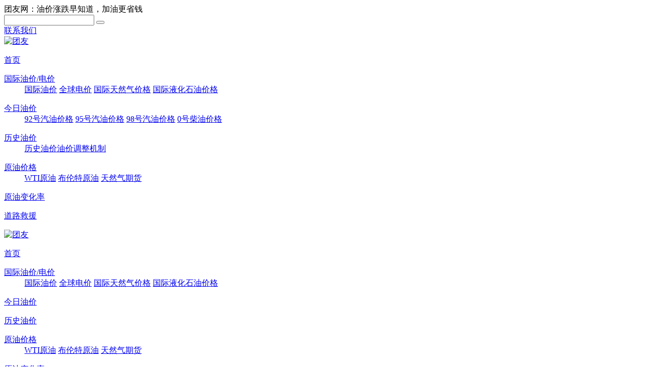

--- FILE ---
content_type: text/html; charset=utf-8
request_url: https://www.tuanyou.net/news/19.html
body_size: 3879
content:
<!DOCTYPE html>
<html>
<head>
<title>金秋出行，加油钜惠，团油新客加油最高优惠5折起 - 团友</title>
<meta name="description" content="a. 新用户在团油首笔加油订单满150享受前10升枪价最高5折优惠，后续优惠金额以实际支付为准。b. 老用户在团油加油订单满150元享受前5升枪价最高5折优惠，后续优惠金额以实际支付为准" />
<!--样式头部文件-->
<meta name="viewport" content="width=device-width, initial-scale=1.0, maximum-scale=1.0">
<meta http-equiv="Content-Type" content="text/html; charset=UTF-8">
<metahttp-equiv="content-language"content="zh-cn">
<meta name="applicable-device" content="pc,mobile">
<meta http-equiv="Cache-Control"content="no-transform"/>
<meta http-equiv="Cache-Control"content="no-siteapp"/>
<link rel="shortcut icon" type="image/x-icon" href="https://www.tuanyou.net/favicon.ico">
<link href="https://www.tuanyou.net/css/tuanyou.css?v=20220101" rel="stylesheet">
<link rel="stylesheet" href="https://www.tuanyou.net/css/yj.css?v=20220101">
<script src="https://cdnjs.cloudflare.com/ajax/libs/jquery/1.11.1/jquery.min.js?v=20220101"></script>
<script src="https://www.tuanyou.net/js/common.js?v=20220101"></script>
<script src="https://www.tuanyou.net/js/jquery.fancybox.min.js?v=20220101"></script>
<link rel="stylesheet" href="https://cdn.staticfile.org/fancybox/3.5.7/jquery.fancybox.min.css?v=20220101">
</head>
<body class="home-body">
<!--菜单-->
<!-- 头部 -->
<div class="toper"><div class="toper-wrap wrap">
<div class="sub">团友网：油价涨跌早知道，加油更省钱</div>
<div class="tright">
<form class="search-box" action="/e/tags/" method="get">
<input type="text" name="tagname" placeholder="" value="">
<button><i class="iconfont icon-search"></i>
</button></form><div class="links">
<a href="/about/youqing.html" target="_blank" rel="nofollow">联系我们</a>
</div>
</div></div></div>
<div class="header vblack"><div class="header-wrap wrap"><div class="hh-logo">
<a href="/"><img src="https://www.tuanyou.net/img/logo.png" alt="团友"></a></div>
<div class="hh-menus"><dl><dt>
<a href="/">首页</a></dt></dl>
<dl><dt><a href="javascript:;">国际油价/电价</a></dt>
<dd>
<a href="/quanqiu/" target="_blank">国际油价</a>
<a href="/dianjia/" target="_blank">全球电价</a>
<a href="/tianranqi/" target="_blank">国际天然气价格</a>
<a href="/yehua/" target="_blank">国际液化石油价格</a>
</dd></dl>
<dl><dt><a href="/youjia/" target="_blank">今日油价</a></dt>
<dd>
<a href="/youjia/92hao/" target="_blank">92号汽油价格</a>
<a href="/youjia/95hao/" target="_blank">95号汽油价格</a>
<a href="/youjia/98hao/" target="_blank">98号汽油价格</a>
<a href="/youjia/chaiyou/" target="_blank">0号柴油价格</a>
</dd></dl>
<dl><dt>
<a href="/youjia/zuixin/" target="_blank">历史油价</a></dt>
<dd><a href="/youjia/zuixin/" target="_blank">历史油价</a><a href="/youjia/zuixin/jizhi.html" target="_blank">油价调整机制</a></dd>
</dl>
<dl><dt><a href="javascript:;">原油价格</a></dt>
<dd>
<a href="/youjia/zuixin/yuanyou.html" target="_blank">WTI原油</a>
<a href="/youjia/zuixin/bulunte.html" target="_blank">布伦特原油</a>
<a href="/youjia/zuixin/tianranqi.html" target="_blank">天然气期货</a>
</dd></dl>
<dl><dt><a href="/yuanyou/bianhualv/" target="_blank">原油变化率</a></dt></dl>
<dl><dt><a href="/tuoche/" target="_blank">道路救援</a></dt></dl>
</div>
<!--<a href="/60y.png" class="hh-tel">送60元加油券</a>--></div></div>
<div class="m-toper"><div class="wrap clearfix"><div class="hh-logo">
<a href="/" target="_blank"><img src="https://www.tuanyou.net/img/logo.png" alt="团友"></a>
</div><!--<div class="hh-logo2"><a href="/60y.png" rel="nofollow">送您60元加油券</a></div>-->
<div class="burger" id="burger"><div class="burger-in"><div class="line1"></div><div class="line2"></div><div class="line3"></div>
</div></div></div></div>
<div class="m-header"><div class="m-header-layer"></div><div class="m-header-box"><div class="hh-menus">
<!--移动-->
<dl><dt><a href="/">首页</a></dt><dd></dd></dl>
<dl><dt><!--<a href="/60y.png" class="hh-tel">送60元加油券</a>--></dt><dd></dd></dl>
<dl><dt>
<a href="javascript:;">国际油价/电价</a></dt>
<dd>
<a href="/quanqiu/" target="_blank">国际油价</a>
<a href="/dianjia/" target="_blank">全球电价</a>
<a href="/tianranqi/" target="_blank">国际天然气价格</a>
<a href="/yehua/" target="_blank">国际液化石油价格</a>
</dd>
</dl>
<dl><dt><a href="/youjia/" target="_blank">今日油价</a></dt></dl>
<dl><dt><a href="/youjia/zuixin/" target="_blank">历史油价</a></dt></dl>
<dl><dt><a href="javascript:;">原油价格</a></dt>
<dd>
<a href="/youjia/zuixin/yuanyou.html" target="_blank">WTI原油</a>
<a href="/youjia/zuixin/bulunte.html" target="_blank">布伦特原油</a>
<a href="/youjia/zuixin/tianranqi.html" target="_blank">天然气期货</a>
</dd>
</dl>
<dl><dt><a href="/yuanyou/bianhualv/" target="_blank">原油变化率</a></dt></dl>
<dl><dt><a href="/tuoche/" target="_blank">道路救援</a></dt></dl>
<dl><dt>
<a href="javascript:;">关于我们</a></dt>
<dd>
<a href="/about/youqing.html" target="_blank" rel="nofollow">联系团友</a>
</dd>
</dl>
<!--移动-->
</div></div></div>
<!-- 头部  end -->
<!--菜单-->
<div class="pageBox ">
<div class="wrap">
<br><div class="weizhi">
<a href="/">首页</a>&nbsp;>&nbsp;<a href="/news/">新闻资讯</a>&nbsp;></div>

<div class="abnews-main">
<div class="abnews-right"><div class="mt40"></div>
<div class="disTit tal">
<h1 style="color:#005A85">金秋出行，加油钜惠，团油新客加油最高优惠5折起</h1>
<div class="date">2021-12-13 05:35&nbsp;&nbsp;来源：&nbsp;&nbsp;作者：</div>
</div>

<div class="adsh">
<div class="m_acmsd"> <style type="text/css">.adslot_1 { width: 100%; height: 90px; }@media (min-width:500px) { .adslot_1 { width: 468px; height: 60px; } }
@media (min-width:800px) { .adslot_1 { width: 728px; height: 90px; } }</style>
<ins class="adsbygoogle adslot_1"
style="display:inline-block;"
data-ad-client="ca-pub-2209125072849352"
data-ad-slot="2093319522"></ins>
<script> (adsbygoogle = window.adsbygoogle || []).push({});</script></div><div class="pc_acmsd"><ins class="adsbygoogle"
     style="display:inline-block;width:100%;height:90px"
     data-ad-client="ca-pub-2209125072849352"
     data-ad-slot="4518396217"></ins>
<script>
     (adsbygoogle = window.adsbygoogle || []).push({});
</script></div>
</div>
<div class="artContent mt40">
<div class="box">
<div class="kun932">		
<p style=";text-align: justify;font-family: Calibri;font-size: 18px;white-space: normal;line-height: 30px"><b>一、活动规则</b><br /><b>1、活动时间</b>：2021年8月27日起至2021年 8月31日，本活动所有时间均以北京时间为准；<br />&nbsp;</p>
</div>
<!--PC右边历史油价开始-->
<div class="kun933">
<div class="pc_acmsd">  
<div class="right-side-wrapper">
<div class="hbhead1"><h3>2013-2026历史油价查询</h3></div>
<div class="item-border">
<div class="bian"><a href="/youjia/anhui/lishi.html" title="安徽历史油价" target="_blank">安徽</a></div> <div class="bian"><a href="/youjia/beijing/lishi.html" title="北京历史油价" class="red">北京</a></div> <div class="bian"><a href="/youjia/fujian/lishi.html" title="福建历史油价" target="_blank">福建</a></div>  <div class="bian"><a href="/youjia/gansu/lishi.html" title="甘肃历史油价" target="_blank">甘肃</a></div> <div class="bian"><a href="/youjia/guangdong/lishi.html" title="广东历史油价" class="blue">广东</a></div>
<div class="bian"><a href="/youjia/guangxi/lishi.html" title="广西历史油价" target="_blank">广西</a></div> <div class="bian"><a href="/youjia/guizhou/lishi.html" title="贵州历史油价" target="_blank">贵州</a></div>  <div class="bian"><a href="/youjia/hainan/lishi.html" title="海南历史油价" target="_blank">海南</a></div> <div class="bian"><a href="/youjia/hebei/lishi.html" title="河北历史油价" target="_blank">河北</a></div> <div class="bian"><a href="/youjia/henan/lishi.html" title="河南历史油价" target="_blank">河南</a></div>
<div class="bian"><a href="/youjia/hubei/lishi.html" title="湖北历史油价" target="_blank">湖北</a></div>  <div class="bian"><a href="/youjia/chongqing/lishi.html" title="重庆历史油价" class="red">重庆</a></div> <div class="bian"><a href="/youjia/yunnan/lishi.html" title="云南历史油价" target="_blank">云南</a></div> <div class="bian"><a href="/youjia/zhejiang/lishi.html" title="浙江历史油价" class="blue">浙江</a></div>  <div class="bian"><a href="/youjia/hunan/lishi.html" title="湖南历史油价" target="_blank">湖南</a></div>
<div class="bian"><a href="/youjia/jiangsu/lishi.html" title="江苏历史油价" class="blue">江苏</a></div> <div class="bian"><a href="/youjia/jiangxi/lishi.html" title="江西历史油价" target="_blank">江西</a></div> <div class="bian"><a href="/youjia/tianjin/lishi.html" title="天津历史油价" class="red">天津</a></div> <div class="bian"><a href="/youjia/jilin/lishi.html" title="吉林历史油价" target="_blank">吉林</a></div>  <div class="bian"><a href="/youjia/liaoning/lishi.html" title="辽宁历史油价" target="_blank">辽宁</a></div>
<div class="bian"><a href="/youjia/ningxia/lishi.html" title="宁夏历史油价" target="_blank">宁夏</a></div> <div class="bian"><a href="/youjia/qinghai/lishi.html" title="青海历史油价" target="_blank">青海</a></div> <div class="bian"><a href="/youjia/shandong/lishi.html" title="山东历史油价" target="_blank">山东</a></div>  <div class="bian"><a href="/youjia/shanghai/lishi.html" title="上海历史油价" class="red">上海</a></div> <div class="bian"><a href="/youjia/shanxis/lishi.html" title="陕西历史油价" target="_blank">陕西</a></div>
<div class="bian"><a href="/youjia/shanxi/lishi.html" title="山西历史油价" target="_blank">山西</a></div> <div class="bian"><a href="/youjia/sichuan/lishi.html" title="四川历史油价" target="_blank">四川</a></div>  <div class="bian"><a href="/youjia/xinjiang/lishi.html" title="新疆历史油价" target="_blank">新疆</a></div> <div class="bian"><a href="/youjia/xizang/lishi.html" title="西藏历史油价" target="_blank">西藏</a></div> <div class="bian"><a href="/youjia/heilongjiang/lishi.html" title="黑龙江历史油价" target="_blank">黑龙江</a></div>
<div class="bian"><a href="/youjia/neimenggu/lishi.html" title="内蒙古历史油价" target="_blank">内蒙古</a></div>
</div></div></div>

<div class="pc_acmsd">  
<div class="right-side-wrapper">
<div class="w-app-qr-code app-qr-code-top">
<!-- 300*250 -->
<ins class="adsbygoogle"
     style="display:inline-block;width:300px;height:250px"
     data-ad-client="ca-pub-2209125072849352"
     data-ad-slot="5608580616"></ins>
<script>
     (adsbygoogle = window.adsbygoogle || []).push({});
</script></div>
</div></div>
</div>
<!--PC右边历史油价结束-->
</div>
<!--M右边历史油价开始-->
<div class="m_acmsd">
<div class="hyytj kun"><div class="hbhead"><h3>2013-2026历史油价查询</h3></div>
<div class="item-border">
<div class="item1"><a href="/youjia/anhui/lishi.html" title="安徽历史油价" target="_blank">安徽</a></div> <div class="item1"><a href="/youjia/beijing/lishi.html" title="北京历史油价" class="red">北京</a></div> <div class="item1"><a href="/youjia/fujian/lishi.html" title="福建历史油价" target="_blank">福建</a></div>  <div class="item1"><a href="/youjia/gansu/lishi.html" title="甘肃历史油价" target="_blank">甘肃</a></div> <div class="item1"><a href="/youjia/guangdong/lishi.html" title="广东历史油价" class="blue">广东</a></div>
<div class="item1"><a href="/youjia/guangxi/lishi.html" title="广西历史油价" target="_blank">广西</a></div> <div class="item1"><a href="/youjia/guizhou/lishi.html" title="贵州历史油价" target="_blank">贵州</a></div>  <div class="item1"><a href="/youjia/hainan/lishi.html" title="海南历史油价" target="_blank">海南</a></div> <div class="item1"><a href="/youjia/hebei/lishi.html" title="河北历史油价" target="_blank">河北</a></div> <div class="item1"><a href="/youjia/henan/lishi.html" title="河南历史油价" target="_blank">河南</a></div>
<div class="item1"><a href="/youjia/hubei/lishi.html" title="湖北历史油价" target="_blank">湖北</a></div>  <div class="item1"><a href="/youjia/chongqing/lishi.html" title="重庆历史油价" class="red">重庆</a></div> <div class="item1"><a href="/youjia/yunnan/lishi.html" title="云南历史油价" target="_blank">云南</a></div> <div class="item1"><a href="/youjia/zhejiang/lishi.html" title="浙江历史油价" class="blue">浙江</a></div>  <div class="item1"><a href="/youjia/hunan/lishi.html" title="湖南历史油价" target="_blank">湖南</a></div>
<div class="item1"><a href="/youjia/jiangsu/lishi.html" title="江苏历史油价" class="blue">江苏</a></div> <div class="item1"><a href="/youjia/jiangxi/lishi.html" title="江西历史油价" target="_blank">江西</a></div> <div class="item1"><a href="/youjia/tianjin/lishi.html" title="天津历史油价" class="red">天津</a></div> <div class="item1"><a href="/youjia/jilin/lishi.html" title="吉林历史油价" target="_blank">吉林</a></div>  <div class="item1"><a href="/youjia/liaoning/lishi.html" title="辽宁历史油价" target="_blank">辽宁</a></div>
<div class="item1"><a href="/youjia/ningxia/lishi.html" title="宁夏历史油价" target="_blank">宁夏</a></div> <div class="item1"><a href="/youjia/qinghai/lishi.html" title="青海历史油价" target="_blank">青海</a></div> <div class="item1"><a href="/youjia/shandong/lishi.html" title="山东历史油价" target="_blank">山东</a></div>  <div class="item1"><a href="/youjia/shanghai/lishi.html" title="上海历史油价" class="red">上海</a></div> <div class="item1"><a href="/youjia/shanxis/lishi.html" title="陕西历史油价" target="_blank">陕西</a></div>
<div class="item1"><a href="/youjia/shanxi/lishi.html" title="山西历史油价" target="_blank">山西</a></div> <div class="item1"><a href="/youjia/sichuan/lishi.html" title="四川历史油价" target="_blank">四川</a></div>  <div class="item1"><a href="/youjia/xinjiang/lishi.html" title="新疆历史油价" target="_blank">新疆</a></div> <div class="item1"><a href="/youjia/xizang/lishi.html" title="西藏历史油价" target="_blank">西藏</a></div> <div class="item1"><a href="/youjia/heilongjiang/lishi.html" title="黑龙江历史油价" target="_blank">黑龙江</a></div>
<div class="item1"><a href="/youjia/neimenggu/lishi.html" title="内蒙古历史油价" target="_blank">内蒙古</a></div>
</div></div>

<div class="wrap">
<div class="adsh">
<div class="m_acmsd"><!-- 自适应尺寸正方形 -->
<ins class="adsbygoogle"
     style="display:block"
     data-ad-client="ca-pub-2209125072849352"
     data-ad-slot="3368303282"
     data-ad-format="auto"
     data-full-width-responsive="true"></ins>
<script>
     (adsbygoogle = window.adsbygoogle || []).push({});
</script></div>
</div>
</div>
<!--M右边历史油价结束-->
</div></div></div></div>

<div class="pageTurning">
<!--上一篇和下一篇-->
<a><span>上一篇</span></a><a href='/news/15.html'>团油加油新人专享-加油满100返100加油金活动结束通知</a>
<br><a><span>下一篇</span></a><a href='/news/22.html'>能链团油亮相2021世界智能网联汽车大会，展现智慧能源新生态</a>
</div></div></div>
<!--footer-contact-us-->
<div class="footer"><div class="ft-center"><div class="wrap"><div class="ft-helps">
<dl class="col2"><dt>
<a href="javascript:;">友情链接</a></dt><dd>
<!--友情链接-->
<!--友情链接--></dd>
</dl><dl><dt><a href="/about/" target="_blank" rel="nofollow">关于我们</a></dt><dd><a href="/about/youqing.html" target="_blank" rel="nofollow">友情链接</a></dd>
</dl></div></div></div><div class="bottomCopyr"><div class="wrap "><div class="bc-left"><a href="/" class="bc-logo"><img src="https://www.tuanyou.net/img/logo.png" alt="团友"></a><a>Copyright 2020-2026 <a href="/">团友</a> All Rights Reserved</a></div>
<div class="copyr">&emsp;<a href="https://beian.miit.gov.cn" target="_blank" rel="nofollow">苏ICP备2022008821号</a></div>
</div></div></div><!--footer-->
<script src="/js/tj.js?v=20220101"></script>
<script async src="https://pagead2.googlesyndication.com/pagead/js/adsbygoogle.js?client=ca-pub-2209125072849352"
     crossorigin="anonymous"></script>
<script>
$(function () {
    $('.box').find('img').each(function () {
        var _this = $(this);
        var _src = _this.attr("src");
        var _alt = _this.attr("alt");
        _this.wrap('<a data-fancybox="images" href="' + _src + '" data-caption="' + _alt + '"></a>');
    })
})
</script>
</body>
</html>

--- FILE ---
content_type: text/html; charset=utf-8
request_url: https://www.google.com/recaptcha/api2/aframe
body_size: 266
content:
<!DOCTYPE HTML><html><head><meta http-equiv="content-type" content="text/html; charset=UTF-8"></head><body><script nonce="pO6Jm90bKgmWxndpfGlE-g">/** Anti-fraud and anti-abuse applications only. See google.com/recaptcha */ try{var clients={'sodar':'https://pagead2.googlesyndication.com/pagead/sodar?'};window.addEventListener("message",function(a){try{if(a.source===window.parent){var b=JSON.parse(a.data);var c=clients[b['id']];if(c){var d=document.createElement('img');d.src=c+b['params']+'&rc='+(localStorage.getItem("rc::a")?sessionStorage.getItem("rc::b"):"");window.document.body.appendChild(d);sessionStorage.setItem("rc::e",parseInt(sessionStorage.getItem("rc::e")||0)+1);localStorage.setItem("rc::h",'1768713472141');}}}catch(b){}});window.parent.postMessage("_grecaptcha_ready", "*");}catch(b){}</script></body></html>